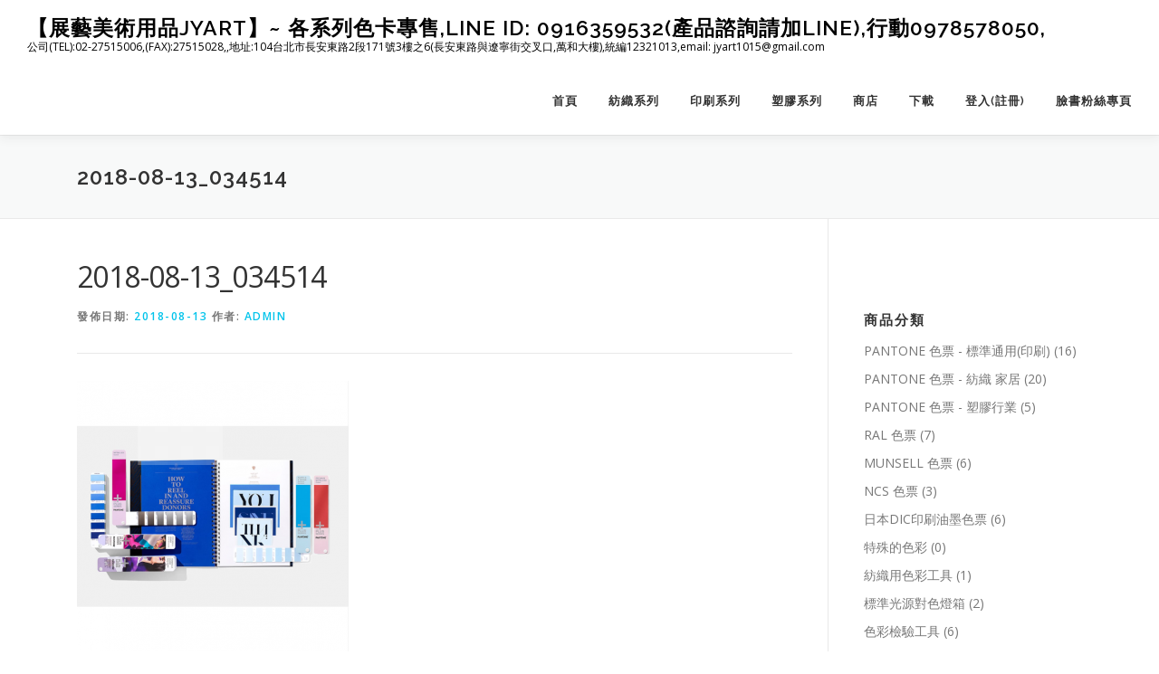

--- FILE ---
content_type: text/html; charset=UTF-8
request_url: http://www.jyart.tw/2018-08-13_034514/
body_size: 50944
content:
<!DOCTYPE html>
<html lang="zh-TW">
<head>
<meta charset="UTF-8">
<meta name="viewport" content="width=device-width, initial-scale=1">
<link rel="profile" href="http://gmpg.org/xfn/11">
<title>2018-08-13_034514 &#8211; 【展藝美術用品JYART】~ 各系列色卡專售,Line ID:  0916359532(產品諮詢請加LINE),行動0978578050,</title>
<meta name='robots' content='max-image-preview:large' />
<script>window._wca = window._wca || [];</script>
<link rel='dns-prefetch' href='//stats.wp.com' />
<link rel='dns-prefetch' href='//secure.gravatar.com' />
<link rel='dns-prefetch' href='//fonts.googleapis.com' />
<link rel='dns-prefetch' href='//v0.wordpress.com' />
<link rel='dns-prefetch' href='//widgets.wp.com' />
<link rel='dns-prefetch' href='//s0.wp.com' />
<link rel='dns-prefetch' href='//0.gravatar.com' />
<link rel='dns-prefetch' href='//1.gravatar.com' />
<link rel='dns-prefetch' href='//2.gravatar.com' />
<link rel="alternate" type="application/rss+xml" title="訂閱《【展藝美術用品JYART】~ 各系列色卡專售,Line ID:  0916359532(產品諮詢請加LINE),行動0978578050,》&raquo; 資訊提供" href="http://www.jyart.tw/feed/" />
<link rel="alternate" type="application/rss+xml" title="訂閱《【展藝美術用品JYART】~ 各系列色卡專售,Line ID:  0916359532(產品諮詢請加LINE),行動0978578050,》&raquo; 留言的資訊提供" href="http://www.jyart.tw/comments/feed/" />
<link rel="alternate" type="application/rss+xml" title="訂閱《【展藝美術用品JYART】~ 各系列色卡專售,Line ID:  0916359532(產品諮詢請加LINE),行動0978578050, 》&raquo;〈2018-08-13_034514〉留言的資訊提供" href="http://www.jyart.tw/feed/?attachment_id=74" />
<link rel="alternate" title="oEmbed (JSON)" type="application/json+oembed" href="http://www.jyart.tw/wp-json/oembed/1.0/embed?url=http%3A%2F%2Fwww.jyart.tw%2F2018-08-13_034514%2F" />
<link rel="alternate" title="oEmbed (XML)" type="text/xml+oembed" href="http://www.jyart.tw/wp-json/oembed/1.0/embed?url=http%3A%2F%2Fwww.jyart.tw%2F2018-08-13_034514%2F&#038;format=xml" />
<style id='wp-img-auto-sizes-contain-inline-css' type='text/css'>
img:is([sizes=auto i],[sizes^="auto," i]){contain-intrinsic-size:3000px 1500px}
/*# sourceURL=wp-img-auto-sizes-contain-inline-css */
</style>
<style id='wp-emoji-styles-inline-css' type='text/css'>

	img.wp-smiley, img.emoji {
		display: inline !important;
		border: none !important;
		box-shadow: none !important;
		height: 1em !important;
		width: 1em !important;
		margin: 0 0.07em !important;
		vertical-align: -0.1em !important;
		background: none !important;
		padding: 0 !important;
	}
/*# sourceURL=wp-emoji-styles-inline-css */
</style>
<style id='wp-block-library-inline-css' type='text/css'>
:root{--wp-block-synced-color:#7a00df;--wp-block-synced-color--rgb:122,0,223;--wp-bound-block-color:var(--wp-block-synced-color);--wp-editor-canvas-background:#ddd;--wp-admin-theme-color:#007cba;--wp-admin-theme-color--rgb:0,124,186;--wp-admin-theme-color-darker-10:#006ba1;--wp-admin-theme-color-darker-10--rgb:0,107,160.5;--wp-admin-theme-color-darker-20:#005a87;--wp-admin-theme-color-darker-20--rgb:0,90,135;--wp-admin-border-width-focus:2px}@media (min-resolution:192dpi){:root{--wp-admin-border-width-focus:1.5px}}.wp-element-button{cursor:pointer}:root .has-very-light-gray-background-color{background-color:#eee}:root .has-very-dark-gray-background-color{background-color:#313131}:root .has-very-light-gray-color{color:#eee}:root .has-very-dark-gray-color{color:#313131}:root .has-vivid-green-cyan-to-vivid-cyan-blue-gradient-background{background:linear-gradient(135deg,#00d084,#0693e3)}:root .has-purple-crush-gradient-background{background:linear-gradient(135deg,#34e2e4,#4721fb 50%,#ab1dfe)}:root .has-hazy-dawn-gradient-background{background:linear-gradient(135deg,#faaca8,#dad0ec)}:root .has-subdued-olive-gradient-background{background:linear-gradient(135deg,#fafae1,#67a671)}:root .has-atomic-cream-gradient-background{background:linear-gradient(135deg,#fdd79a,#004a59)}:root .has-nightshade-gradient-background{background:linear-gradient(135deg,#330968,#31cdcf)}:root .has-midnight-gradient-background{background:linear-gradient(135deg,#020381,#2874fc)}:root{--wp--preset--font-size--normal:16px;--wp--preset--font-size--huge:42px}.has-regular-font-size{font-size:1em}.has-larger-font-size{font-size:2.625em}.has-normal-font-size{font-size:var(--wp--preset--font-size--normal)}.has-huge-font-size{font-size:var(--wp--preset--font-size--huge)}.has-text-align-center{text-align:center}.has-text-align-left{text-align:left}.has-text-align-right{text-align:right}.has-fit-text{white-space:nowrap!important}#end-resizable-editor-section{display:none}.aligncenter{clear:both}.items-justified-left{justify-content:flex-start}.items-justified-center{justify-content:center}.items-justified-right{justify-content:flex-end}.items-justified-space-between{justify-content:space-between}.screen-reader-text{border:0;clip-path:inset(50%);height:1px;margin:-1px;overflow:hidden;padding:0;position:absolute;width:1px;word-wrap:normal!important}.screen-reader-text:focus{background-color:#ddd;clip-path:none;color:#444;display:block;font-size:1em;height:auto;left:5px;line-height:normal;padding:15px 23px 14px;text-decoration:none;top:5px;width:auto;z-index:100000}html :where(.has-border-color){border-style:solid}html :where([style*=border-top-color]){border-top-style:solid}html :where([style*=border-right-color]){border-right-style:solid}html :where([style*=border-bottom-color]){border-bottom-style:solid}html :where([style*=border-left-color]){border-left-style:solid}html :where([style*=border-width]){border-style:solid}html :where([style*=border-top-width]){border-top-style:solid}html :where([style*=border-right-width]){border-right-style:solid}html :where([style*=border-bottom-width]){border-bottom-style:solid}html :where([style*=border-left-width]){border-left-style:solid}html :where(img[class*=wp-image-]){height:auto;max-width:100%}:where(figure){margin:0 0 1em}html :where(.is-position-sticky){--wp-admin--admin-bar--position-offset:var(--wp-admin--admin-bar--height,0px)}@media screen and (max-width:600px){html :where(.is-position-sticky){--wp-admin--admin-bar--position-offset:0px}}

/*# sourceURL=wp-block-library-inline-css */
</style><style id='global-styles-inline-css' type='text/css'>
:root{--wp--preset--aspect-ratio--square: 1;--wp--preset--aspect-ratio--4-3: 4/3;--wp--preset--aspect-ratio--3-4: 3/4;--wp--preset--aspect-ratio--3-2: 3/2;--wp--preset--aspect-ratio--2-3: 2/3;--wp--preset--aspect-ratio--16-9: 16/9;--wp--preset--aspect-ratio--9-16: 9/16;--wp--preset--color--black: #000000;--wp--preset--color--cyan-bluish-gray: #abb8c3;--wp--preset--color--white: #ffffff;--wp--preset--color--pale-pink: #f78da7;--wp--preset--color--vivid-red: #cf2e2e;--wp--preset--color--luminous-vivid-orange: #ff6900;--wp--preset--color--luminous-vivid-amber: #fcb900;--wp--preset--color--light-green-cyan: #7bdcb5;--wp--preset--color--vivid-green-cyan: #00d084;--wp--preset--color--pale-cyan-blue: #8ed1fc;--wp--preset--color--vivid-cyan-blue: #0693e3;--wp--preset--color--vivid-purple: #9b51e0;--wp--preset--gradient--vivid-cyan-blue-to-vivid-purple: linear-gradient(135deg,rgb(6,147,227) 0%,rgb(155,81,224) 100%);--wp--preset--gradient--light-green-cyan-to-vivid-green-cyan: linear-gradient(135deg,rgb(122,220,180) 0%,rgb(0,208,130) 100%);--wp--preset--gradient--luminous-vivid-amber-to-luminous-vivid-orange: linear-gradient(135deg,rgb(252,185,0) 0%,rgb(255,105,0) 100%);--wp--preset--gradient--luminous-vivid-orange-to-vivid-red: linear-gradient(135deg,rgb(255,105,0) 0%,rgb(207,46,46) 100%);--wp--preset--gradient--very-light-gray-to-cyan-bluish-gray: linear-gradient(135deg,rgb(238,238,238) 0%,rgb(169,184,195) 100%);--wp--preset--gradient--cool-to-warm-spectrum: linear-gradient(135deg,rgb(74,234,220) 0%,rgb(151,120,209) 20%,rgb(207,42,186) 40%,rgb(238,44,130) 60%,rgb(251,105,98) 80%,rgb(254,248,76) 100%);--wp--preset--gradient--blush-light-purple: linear-gradient(135deg,rgb(255,206,236) 0%,rgb(152,150,240) 100%);--wp--preset--gradient--blush-bordeaux: linear-gradient(135deg,rgb(254,205,165) 0%,rgb(254,45,45) 50%,rgb(107,0,62) 100%);--wp--preset--gradient--luminous-dusk: linear-gradient(135deg,rgb(255,203,112) 0%,rgb(199,81,192) 50%,rgb(65,88,208) 100%);--wp--preset--gradient--pale-ocean: linear-gradient(135deg,rgb(255,245,203) 0%,rgb(182,227,212) 50%,rgb(51,167,181) 100%);--wp--preset--gradient--electric-grass: linear-gradient(135deg,rgb(202,248,128) 0%,rgb(113,206,126) 100%);--wp--preset--gradient--midnight: linear-gradient(135deg,rgb(2,3,129) 0%,rgb(40,116,252) 100%);--wp--preset--font-size--small: 13px;--wp--preset--font-size--medium: 20px;--wp--preset--font-size--large: 36px;--wp--preset--font-size--x-large: 42px;--wp--preset--spacing--20: 0.44rem;--wp--preset--spacing--30: 0.67rem;--wp--preset--spacing--40: 1rem;--wp--preset--spacing--50: 1.5rem;--wp--preset--spacing--60: 2.25rem;--wp--preset--spacing--70: 3.38rem;--wp--preset--spacing--80: 5.06rem;--wp--preset--shadow--natural: 6px 6px 9px rgba(0, 0, 0, 0.2);--wp--preset--shadow--deep: 12px 12px 50px rgba(0, 0, 0, 0.4);--wp--preset--shadow--sharp: 6px 6px 0px rgba(0, 0, 0, 0.2);--wp--preset--shadow--outlined: 6px 6px 0px -3px rgb(255, 255, 255), 6px 6px rgb(0, 0, 0);--wp--preset--shadow--crisp: 6px 6px 0px rgb(0, 0, 0);}:where(.is-layout-flex){gap: 0.5em;}:where(.is-layout-grid){gap: 0.5em;}body .is-layout-flex{display: flex;}.is-layout-flex{flex-wrap: wrap;align-items: center;}.is-layout-flex > :is(*, div){margin: 0;}body .is-layout-grid{display: grid;}.is-layout-grid > :is(*, div){margin: 0;}:where(.wp-block-columns.is-layout-flex){gap: 2em;}:where(.wp-block-columns.is-layout-grid){gap: 2em;}:where(.wp-block-post-template.is-layout-flex){gap: 1.25em;}:where(.wp-block-post-template.is-layout-grid){gap: 1.25em;}.has-black-color{color: var(--wp--preset--color--black) !important;}.has-cyan-bluish-gray-color{color: var(--wp--preset--color--cyan-bluish-gray) !important;}.has-white-color{color: var(--wp--preset--color--white) !important;}.has-pale-pink-color{color: var(--wp--preset--color--pale-pink) !important;}.has-vivid-red-color{color: var(--wp--preset--color--vivid-red) !important;}.has-luminous-vivid-orange-color{color: var(--wp--preset--color--luminous-vivid-orange) !important;}.has-luminous-vivid-amber-color{color: var(--wp--preset--color--luminous-vivid-amber) !important;}.has-light-green-cyan-color{color: var(--wp--preset--color--light-green-cyan) !important;}.has-vivid-green-cyan-color{color: var(--wp--preset--color--vivid-green-cyan) !important;}.has-pale-cyan-blue-color{color: var(--wp--preset--color--pale-cyan-blue) !important;}.has-vivid-cyan-blue-color{color: var(--wp--preset--color--vivid-cyan-blue) !important;}.has-vivid-purple-color{color: var(--wp--preset--color--vivid-purple) !important;}.has-black-background-color{background-color: var(--wp--preset--color--black) !important;}.has-cyan-bluish-gray-background-color{background-color: var(--wp--preset--color--cyan-bluish-gray) !important;}.has-white-background-color{background-color: var(--wp--preset--color--white) !important;}.has-pale-pink-background-color{background-color: var(--wp--preset--color--pale-pink) !important;}.has-vivid-red-background-color{background-color: var(--wp--preset--color--vivid-red) !important;}.has-luminous-vivid-orange-background-color{background-color: var(--wp--preset--color--luminous-vivid-orange) !important;}.has-luminous-vivid-amber-background-color{background-color: var(--wp--preset--color--luminous-vivid-amber) !important;}.has-light-green-cyan-background-color{background-color: var(--wp--preset--color--light-green-cyan) !important;}.has-vivid-green-cyan-background-color{background-color: var(--wp--preset--color--vivid-green-cyan) !important;}.has-pale-cyan-blue-background-color{background-color: var(--wp--preset--color--pale-cyan-blue) !important;}.has-vivid-cyan-blue-background-color{background-color: var(--wp--preset--color--vivid-cyan-blue) !important;}.has-vivid-purple-background-color{background-color: var(--wp--preset--color--vivid-purple) !important;}.has-black-border-color{border-color: var(--wp--preset--color--black) !important;}.has-cyan-bluish-gray-border-color{border-color: var(--wp--preset--color--cyan-bluish-gray) !important;}.has-white-border-color{border-color: var(--wp--preset--color--white) !important;}.has-pale-pink-border-color{border-color: var(--wp--preset--color--pale-pink) !important;}.has-vivid-red-border-color{border-color: var(--wp--preset--color--vivid-red) !important;}.has-luminous-vivid-orange-border-color{border-color: var(--wp--preset--color--luminous-vivid-orange) !important;}.has-luminous-vivid-amber-border-color{border-color: var(--wp--preset--color--luminous-vivid-amber) !important;}.has-light-green-cyan-border-color{border-color: var(--wp--preset--color--light-green-cyan) !important;}.has-vivid-green-cyan-border-color{border-color: var(--wp--preset--color--vivid-green-cyan) !important;}.has-pale-cyan-blue-border-color{border-color: var(--wp--preset--color--pale-cyan-blue) !important;}.has-vivid-cyan-blue-border-color{border-color: var(--wp--preset--color--vivid-cyan-blue) !important;}.has-vivid-purple-border-color{border-color: var(--wp--preset--color--vivid-purple) !important;}.has-vivid-cyan-blue-to-vivid-purple-gradient-background{background: var(--wp--preset--gradient--vivid-cyan-blue-to-vivid-purple) !important;}.has-light-green-cyan-to-vivid-green-cyan-gradient-background{background: var(--wp--preset--gradient--light-green-cyan-to-vivid-green-cyan) !important;}.has-luminous-vivid-amber-to-luminous-vivid-orange-gradient-background{background: var(--wp--preset--gradient--luminous-vivid-amber-to-luminous-vivid-orange) !important;}.has-luminous-vivid-orange-to-vivid-red-gradient-background{background: var(--wp--preset--gradient--luminous-vivid-orange-to-vivid-red) !important;}.has-very-light-gray-to-cyan-bluish-gray-gradient-background{background: var(--wp--preset--gradient--very-light-gray-to-cyan-bluish-gray) !important;}.has-cool-to-warm-spectrum-gradient-background{background: var(--wp--preset--gradient--cool-to-warm-spectrum) !important;}.has-blush-light-purple-gradient-background{background: var(--wp--preset--gradient--blush-light-purple) !important;}.has-blush-bordeaux-gradient-background{background: var(--wp--preset--gradient--blush-bordeaux) !important;}.has-luminous-dusk-gradient-background{background: var(--wp--preset--gradient--luminous-dusk) !important;}.has-pale-ocean-gradient-background{background: var(--wp--preset--gradient--pale-ocean) !important;}.has-electric-grass-gradient-background{background: var(--wp--preset--gradient--electric-grass) !important;}.has-midnight-gradient-background{background: var(--wp--preset--gradient--midnight) !important;}.has-small-font-size{font-size: var(--wp--preset--font-size--small) !important;}.has-medium-font-size{font-size: var(--wp--preset--font-size--medium) !important;}.has-large-font-size{font-size: var(--wp--preset--font-size--large) !important;}.has-x-large-font-size{font-size: var(--wp--preset--font-size--x-large) !important;}
/*# sourceURL=global-styles-inline-css */
</style>

<style id='classic-theme-styles-inline-css' type='text/css'>
/*! This file is auto-generated */
.wp-block-button__link{color:#fff;background-color:#32373c;border-radius:9999px;box-shadow:none;text-decoration:none;padding:calc(.667em + 2px) calc(1.333em + 2px);font-size:1.125em}.wp-block-file__button{background:#32373c;color:#fff;text-decoration:none}
/*# sourceURL=/wp-includes/css/classic-themes.min.css */
</style>
<link rel='stylesheet' id='woocommerce-layout-css' href='http://www.jyart.tw/wp-content/plugins/woocommerce/assets/css/woocommerce-layout.css?ver=10.4.3' type='text/css' media='all' />
<style id='woocommerce-layout-inline-css' type='text/css'>

	.infinite-scroll .woocommerce-pagination {
		display: none;
	}
/*# sourceURL=woocommerce-layout-inline-css */
</style>
<link rel='stylesheet' id='woocommerce-smallscreen-css' href='http://www.jyart.tw/wp-content/plugins/woocommerce/assets/css/woocommerce-smallscreen.css?ver=10.4.3' type='text/css' media='only screen and (max-width: 768px)' />
<link rel='stylesheet' id='woocommerce-general-css' href='http://www.jyart.tw/wp-content/plugins/woocommerce/assets/css/woocommerce.css?ver=10.4.3' type='text/css' media='all' />
<style id='woocommerce-inline-inline-css' type='text/css'>
.woocommerce form .form-row .required { visibility: visible; }
/*# sourceURL=woocommerce-inline-inline-css */
</style>
<link rel='stylesheet' id='onepress-fonts-css' href='https://fonts.googleapis.com/css?family=Raleway%3A400%2C500%2C600%2C700%2C300%2C100%2C800%2C900%7COpen+Sans%3A400%2C300%2C300italic%2C400italic%2C600%2C600italic%2C700%2C700italic&#038;subset=latin%2Clatin-ext&#038;display=swap&#038;ver=2.3.16' type='text/css' media='all' />
<link rel='stylesheet' id='onepress-animate-css' href='http://www.jyart.tw/wp-content/themes/onepress/assets/css/animate.min.css?ver=2.3.16' type='text/css' media='all' />
<link rel='stylesheet' id='onepress-fa-css' href='http://www.jyart.tw/wp-content/themes/onepress/assets/fontawesome-v6/css/all.min.css?ver=6.5.1' type='text/css' media='all' />
<link rel='stylesheet' id='onepress-fa-shims-css' href='http://www.jyart.tw/wp-content/themes/onepress/assets/fontawesome-v6/css/v4-shims.min.css?ver=6.5.1' type='text/css' media='all' />
<link rel='stylesheet' id='onepress-bootstrap-css' href='http://www.jyart.tw/wp-content/themes/onepress/assets/css/bootstrap.min.css?ver=2.3.16' type='text/css' media='all' />
<link rel='stylesheet' id='onepress-style-css' href='http://www.jyart.tw/wp-content/themes/onepress/style.css?ver=6.9' type='text/css' media='all' />
<style id='onepress-style-inline-css' type='text/css'>
#main .video-section section.hero-slideshow-wrapper{background:transparent}.hero-slideshow-wrapper:after{position:absolute;top:0px;left:0px;width:100%;height:100%;background-color:rgba(0,0,0,0.3);display:block;content:""}#parallax-hero .jarallax-container .parallax-bg:before{background-color:rgba(0,0,0,0.3)}.body-desktop .parallax-hero .hero-slideshow-wrapper:after{display:none!important}#parallax-hero>.parallax-bg::before{background-color:rgba(0,0,0,0.3);opacity:1}.body-desktop .parallax-hero .hero-slideshow-wrapper:after{display:none!important}#footer-widgets{}.gallery-carousel .g-item{padding:0px 10px}.gallery-carousel-wrap{margin-left:-10px;margin-right:-10px}.gallery-grid .g-item,.gallery-masonry .g-item .inner{padding:10px}.gallery-grid-wrap,.gallery-masonry-wrap{margin-left:-10px;margin-right:-10px}.gallery-justified-wrap{margin-left:-20px;margin-right:-20px}
/*# sourceURL=onepress-style-inline-css */
</style>
<link rel='stylesheet' id='onepress-gallery-lightgallery-css' href='http://www.jyart.tw/wp-content/themes/onepress/assets/css/lightgallery.css?ver=6.9' type='text/css' media='all' />
<link rel='stylesheet' id='jetpack_likes-css' href='http://www.jyart.tw/wp-content/plugins/jetpack/modules/likes/style.css?ver=15.3.1' type='text/css' media='all' />
<style id='jetpack_facebook_likebox-inline-css' type='text/css'>
.widget_facebook_likebox {
	overflow: hidden;
}

/*# sourceURL=http://www.jyart.tw/wp-content/plugins/jetpack/modules/widgets/facebook-likebox/style.css */
</style>
<script type="text/javascript" src="http://www.jyart.tw/wp-includes/js/jquery/jquery.min.js?ver=3.7.1" id="jquery-core-js"></script>
<script type="text/javascript" src="http://www.jyart.tw/wp-includes/js/jquery/jquery-migrate.min.js?ver=3.4.1" id="jquery-migrate-js"></script>
<script type="text/javascript" src="http://www.jyart.tw/wp-content/plugins/woocommerce/assets/js/jquery-blockui/jquery.blockUI.min.js?ver=2.7.0-wc.10.4.3" id="wc-jquery-blockui-js" defer="defer" data-wp-strategy="defer"></script>
<script type="text/javascript" id="wc-add-to-cart-js-extra">
/* <![CDATA[ */
var wc_add_to_cart_params = {"ajax_url":"/wp-admin/admin-ajax.php","wc_ajax_url":"/?wc-ajax=%%endpoint%%","i18n_view_cart":"\u67e5\u770b\u8cfc\u7269\u8eca","cart_url":"http://www.jyart.tw/cart/","is_cart":"","cart_redirect_after_add":"no"};
//# sourceURL=wc-add-to-cart-js-extra
/* ]]> */
</script>
<script type="text/javascript" src="http://www.jyart.tw/wp-content/plugins/woocommerce/assets/js/frontend/add-to-cart.min.js?ver=10.4.3" id="wc-add-to-cart-js" defer="defer" data-wp-strategy="defer"></script>
<script type="text/javascript" src="http://www.jyart.tw/wp-content/plugins/woocommerce/assets/js/js-cookie/js.cookie.min.js?ver=2.1.4-wc.10.4.3" id="wc-js-cookie-js" defer="defer" data-wp-strategy="defer"></script>
<script type="text/javascript" id="woocommerce-js-extra">
/* <![CDATA[ */
var woocommerce_params = {"ajax_url":"/wp-admin/admin-ajax.php","wc_ajax_url":"/?wc-ajax=%%endpoint%%","i18n_password_show":"\u986f\u793a\u5bc6\u78bc","i18n_password_hide":"\u96b1\u85cf\u5bc6\u78bc"};
//# sourceURL=woocommerce-js-extra
/* ]]> */
</script>
<script type="text/javascript" src="http://www.jyart.tw/wp-content/plugins/woocommerce/assets/js/frontend/woocommerce.min.js?ver=10.4.3" id="woocommerce-js" defer="defer" data-wp-strategy="defer"></script>
<script type="text/javascript" src="https://stats.wp.com/s-202604.js" id="woocommerce-analytics-js" defer="defer" data-wp-strategy="defer"></script>
<link rel="https://api.w.org/" href="http://www.jyart.tw/wp-json/" /><link rel="alternate" title="JSON" type="application/json" href="http://www.jyart.tw/wp-json/wp/v2/media/74" /><link rel="EditURI" type="application/rsd+xml" title="RSD" href="http://www.jyart.tw/xmlrpc.php?rsd" />
<meta name="generator" content="WordPress 6.9" />
<meta name="generator" content="WooCommerce 10.4.3" />
<link rel="canonical" href="http://www.jyart.tw/2018-08-13_034514/" />
<link rel='shortlink' href='https://wp.me/aa84CR-1c' />
	<style>img#wpstats{display:none}</style>
			<noscript><style>.woocommerce-product-gallery{ opacity: 1 !important; }</style></noscript>
	<style type="text/css">.recentcomments a{display:inline !important;padding:0 !important;margin:0 !important;}</style>
<!-- Jetpack Open Graph Tags -->
<meta property="og:type" content="article" />
<meta property="og:title" content="2018-08-13_034514" />
<meta property="og:url" content="http://www.jyart.tw/2018-08-13_034514/" />
<meta property="og:description" content="造訪文章以瞭解更多資訊。" />
<meta property="article:published_time" content="2018-08-12T19:46:29+00:00" />
<meta property="article:modified_time" content="2018-08-12T19:46:29+00:00" />
<meta property="og:site_name" content="【展藝美術用品JYART】~ 各系列色卡專售,Line ID:  0916359532(產品諮詢請加LINE),行動0978578050," />
<meta property="og:image" content="http://www.jyart.tw/wp-content/uploads/2018/08/2018-08-13_034514.png" />
<meta property="og:image:alt" content="" />
<meta property="og:locale" content="zh_TW" />
<meta name="twitter:text:title" content="2018-08-13_034514" />
<meta name="twitter:image" content="http://www.jyart.tw/wp-content/uploads/2018/08/2018-08-13_034514.png?w=640" />
<meta name="twitter:card" content="summary_large_image" />
<meta name="twitter:description" content="造訪文章以瞭解更多資訊。" />

<!-- End Jetpack Open Graph Tags -->
<link rel="icon" href="http://www.jyart.tw/wp-content/uploads/2019/10/展藝美術-100x100.png" sizes="32x32" />
<link rel="icon" href="http://www.jyart.tw/wp-content/uploads/2019/10/展藝美術.png" sizes="192x192" />
<link rel="apple-touch-icon" href="http://www.jyart.tw/wp-content/uploads/2019/10/展藝美術.png" />
<meta name="msapplication-TileImage" content="http://www.jyart.tw/wp-content/uploads/2019/10/展藝美術.png" />
<link rel='stylesheet' id='wc-blocks-style-css' href='http://www.jyart.tw/wp-content/plugins/woocommerce/assets/client/blocks/wc-blocks.css?ver=wc-10.4.3' type='text/css' media='all' />
</head>

<body class="attachment wp-singular attachment-template-default single single-attachment postid-74 attachmentid-74 attachment-png wp-theme-onepress theme-onepress woocommerce-no-js">
<div id="page" class="hfeed site">
	<a class="skip-link screen-reader-text" href="#content">跳至主要內容</a>
	<div id="header-section" class="h-on-top no-transparent">		<header id="masthead" class="site-header header-full-width is-sticky no-scroll no-t h-on-top" role="banner">
			<div class="container">
				<div class="site-branding">
					<div class="site-brand-inner no-logo-img has-title has-desc"><p class="site-title"><a class="site-text-logo" href="http://www.jyart.tw/" rel="home">【展藝美術用品JYART】~ 各系列色卡專售,Line ID:  0916359532(產品諮詢請加LINE),行動0978578050,</a></p><p class="site-description">公司(TEL):02-27515006,(FAX):27515028,,地址:104台北市長安東路2段171號3樓之6(長安東路與遼寧街交叉口,萬和大樓),統編12321013,email: jyart1015@gmail.com</p></div>				</div>
				<div class="header-right-wrapper">
					<a href="#0" id="nav-toggle">選單<span></span></a>
					<nav id="site-navigation" class="main-navigation" role="navigation">
						<ul class="onepress-menu">
							<li id="menu-item-1028" class="menu-item menu-item-type-custom menu-item-object-custom menu-item-home menu-item-1028"><a href="http://www.jyart.tw">首頁</a></li>
<li id="menu-item-314" class="menu-item menu-item-type-post_type menu-item-object-page menu-item-314"><a href="http://www.jyart.tw/pantone-%e7%b4%a1%e7%b9%94%e7%b3%bb%e5%88%97%e4%bb%8b%e7%b4%b9/">紡織系列</a></li>
<li id="menu-item-315" class="menu-item menu-item-type-post_type menu-item-object-page menu-item-315"><a href="http://www.jyart.tw/pantone-%e5%8d%b0%e5%88%b7%e7%b3%bb%e5%88%97%e4%bb%8b%e7%b4%b9/">印刷系列</a></li>
<li id="menu-item-611" class="menu-item menu-item-type-post_type menu-item-object-page menu-item-611"><a href="http://www.jyart.tw/pantone-%e5%a1%91%e8%86%a0%e7%b3%bb%e5%88%97%e4%bb%8b%e7%b4%b9/">塑膠系列</a></li>
<li id="menu-item-1019" class="menu-item menu-item-type-post_type menu-item-object-page menu-item-has-children menu-item-1019"><a href="http://www.jyart.tw/shop/">商店</a>
<ul class="sub-menu">
	<li id="menu-item-873" class="menu-item menu-item-type-post_type menu-item-object-page menu-item-873"><a href="http://www.jyart.tw/%e5%96%ae%e5%bc%b5%e8%89%b2%e7%a5%a8/">單張色票</a></li>
	<li id="menu-item-1115" class="menu-item menu-item-type-post_type menu-item-object-page menu-item-1115"><a href="http://www.jyart.tw/shop/">色票商店</a></li>
	<li id="menu-item-1017" class="menu-item menu-item-type-post_type menu-item-object-page menu-item-1017"><a href="http://www.jyart.tw/cart/">購物車</a></li>
	<li id="menu-item-1016" class="menu-item menu-item-type-post_type menu-item-object-page menu-item-1016"><a href="http://www.jyart.tw/checkout/">結帳</a></li>
</ul>
</li>
<li id="menu-item-876" class="menu-item menu-item-type-post_type menu-item-object-page menu-item-has-children menu-item-876"><a href="http://www.jyart.tw/%e4%b8%8b%e8%bc%89/">下載</a>
<ul class="sub-menu">
	<li id="menu-item-1118" class="menu-item menu-item-type-post_type menu-item-object-page menu-item-1118"><a href="http://www.jyart.tw/%e4%b8%8b%e8%bc%89/">彩通色彩管理軟體</a></li>
</ul>
</li>
<li id="menu-item-35" class="menu-item menu-item-type-post_type menu-item-object-page menu-item-has-children menu-item-35"><a href="http://www.jyart.tw/my-account/">登入(註冊)</a>
<ul class="sub-menu">
	<li id="menu-item-1117" class="menu-item menu-item-type-post_type menu-item-object-page menu-item-1117"><a href="http://www.jyart.tw/my-account/">登入或註冊</a></li>
	<li id="menu-item-1072" class="menu-item menu-item-type-custom menu-item-object-custom menu-item-1072"><a href="http://www.jyart.tw/my-account/edit-account/">帳戶詳細資料</a></li>
	<li id="menu-item-1074" class="menu-item menu-item-type-custom menu-item-object-custom menu-item-1074"><a href="http://www.jyart.tw/my-account/edit-address/">帳單與送貨地址</a></li>
	<li id="menu-item-1027" class="menu-item menu-item-type-custom menu-item-object-custom menu-item-1027"><a href="http://www.jyart.tw/my-account/lost-password/">忘記密碼?</a></li>
</ul>
</li>
<li id="menu-item-1252" class="menu-item menu-item-type-custom menu-item-object-custom menu-item-1252"><a href="https://www.facebook.com/JYART.TW/">臉書粉絲專頁</a></li>
						</ul>
					</nav>

				</div>
			</div>
		</header>
		</div>							<div class="page-header" >
					<div class="container">
						<h1 class="entry-title">2018-08-13_034514</h1>					</div>
				</div>
					
	<div id="content" class="site-content">

		
		<div id="content-inside" class="container right-sidebar">
			<div id="primary" class="content-area">
				<main id="main" class="site-main" role="main">

				
					<article id="post-74" class="post-74 attachment type-attachment status-inherit hentry">
	<header class="entry-header">
		<h1 class="entry-title">2018-08-13_034514</h1>        		<div class="entry-meta">
			<span class="posted-on">發佈日期: <a href="http://www.jyart.tw/2018-08-13_034514/" rel="bookmark"><time class="entry-date published updated" datetime="2018-08-13T03:46:29+08:00">2018-08-13</time></a></span><span class="byline"> 作者: <span class="author vcard"><a  rel="author" class="url fn n" href="http://www.jyart.tw/author/admin/">admin</a></span></span>		</div>
        	</header>

    
	<div class="entry-content">
		<p class="attachment"><a href='http://www.jyart.tw/wp-content/uploads/2018/08/2018-08-13_034514.png'><img fetchpriority="high" decoding="async" width="300" height="300" src="http://www.jyart.tw/wp-content/uploads/2018/08/2018-08-13_034514-300x300.png" class="attachment-medium size-medium" alt="" srcset="http://www.jyart.tw/wp-content/uploads/2018/08/2018-08-13_034514-300x300.png 300w, http://www.jyart.tw/wp-content/uploads/2018/08/2018-08-13_034514-150x150.png 150w, http://www.jyart.tw/wp-content/uploads/2018/08/2018-08-13_034514-600x600.png 600w, http://www.jyart.tw/wp-content/uploads/2018/08/2018-08-13_034514-100x100.png 100w, http://www.jyart.tw/wp-content/uploads/2018/08/2018-08-13_034514.png 621w" sizes="(max-width: 300px) 100vw, 300px" /></a></p>
			</div>
    
    
    </article>


					
<div id="comments" class="comments-area">

	
	
	
		<div id="respond" class="comment-respond">
		<h3 id="reply-title" class="comment-reply-title">發佈留言 <small><a rel="nofollow" id="cancel-comment-reply-link" href="/2018-08-13_034514/#respond" style="display:none;">取消回覆</a></small></h3><form action="http://www.jyart.tw/wp-comments-post.php" method="post" id="commentform" class="comment-form"><p class="comment-notes"><span id="email-notes">發佈留言必須填寫的電子郵件地址不會公開。</span> <span class="required-field-message">必填欄位標示為 <span class="required">*</span></span></p><p class="comment-form-comment"><label for="comment">留言 <span class="required">*</span></label> <textarea id="comment" name="comment" cols="45" rows="8" maxlength="65525" required></textarea></p><p class="comment-form-author"><label for="author">顯示名稱 <span class="required">*</span></label> <input id="author" name="author" type="text" value="" size="30" maxlength="245" autocomplete="name" required /></p>
<p class="comment-form-email"><label for="email">電子郵件地址 <span class="required">*</span></label> <input id="email" name="email" type="email" value="" size="30" maxlength="100" aria-describedby="email-notes" autocomplete="email" required /></p>
<p class="comment-form-url"><label for="url">個人網站網址</label> <input id="url" name="url" type="url" value="" size="30" maxlength="200" autocomplete="url" /></p>
<p class="form-submit"><input name="submit" type="submit" id="submit" class="submit" value="發佈留言" /> <input type='hidden' name='comment_post_ID' value='74' id='comment_post_ID' />
<input type='hidden' name='comment_parent' id='comment_parent' value='0' />
</p><p style="display: none;"><input type="hidden" id="akismet_comment_nonce" name="akismet_comment_nonce" value="493e9c65ab" /></p><p style="display: none !important;" class="akismet-fields-container" data-prefix="ak_"><label>&#916;<textarea name="ak_hp_textarea" cols="45" rows="8" maxlength="100"></textarea></label><input type="hidden" id="ak_js_1" name="ak_js" value="128"/><script>document.getElementById( "ak_js_1" ).setAttribute( "value", ( new Date() ).getTime() );</script></p></form>	</div><!-- #respond -->
	
</div>

				
				</main>
			</div>

                            
<div id="secondary" class="widget-area sidebar" role="complementary">
	<aside id="facebook-likebox-6" class="widget widget_facebook_likebox">		<div id="fb-root"></div>
		<div class="fb-page" data-href="https://www.facebook.com/JYART.TW/" data-width="340"  data-height="432" data-hide-cover="false" data-show-facepile="true" data-tabs="false" data-hide-cta="false" data-small-header="false">
		<div class="fb-xfbml-parse-ignore"><blockquote cite="https://www.facebook.com/JYART.TW/"><a href="https://www.facebook.com/JYART.TW/"></a></blockquote></div>
		</div>
		</aside><aside id="woocommerce_product_categories-5" class="widget woocommerce widget_product_categories"><h2 class="widget-title">商品分類</h2><ul class="product-categories"><li class="cat-item cat-item-22"><a href="http://www.jyart.tw/product-category/pantone-%e8%89%b2%e7%a5%a8-%e6%a8%99%e6%ba%96%e9%80%9a%e7%94%a8%e5%8d%b0%e5%88%b7/">PANTONE 色票 - 標準通用(印刷)</a> <span class="count">(16)</span></li>
<li class="cat-item cat-item-21"><a href="http://www.jyart.tw/product-category/pantone-%e8%89%b2%e7%a5%a8-%e7%b4%a1%e7%b9%94-%e5%ae%b6%e5%b1%85/">PANTONE 色票 - 紡織 家居</a> <span class="count">(20)</span></li>
<li class="cat-item cat-item-23"><a href="http://www.jyart.tw/product-category/pantone-%e8%89%b2%e7%a5%a8-%e5%a1%91%e8%86%a0%e8%a1%8c%e6%a5%ad/">PANTONE 色票 - 塑膠行業</a> <span class="count">(5)</span></li>
<li class="cat-item cat-item-24"><a href="http://www.jyart.tw/product-category/ral-%e8%89%b2%e7%a5%a8/">RAL 色票</a> <span class="count">(7)</span></li>
<li class="cat-item cat-item-25"><a href="http://www.jyart.tw/product-category/munsell-%e8%89%b2%e7%a5%a8/">MUNSELL 色票</a> <span class="count">(6)</span></li>
<li class="cat-item cat-item-26"><a href="http://www.jyart.tw/product-category/ncs-%e8%89%b2%e7%a5%a8/">NCS 色票</a> <span class="count">(3)</span></li>
<li class="cat-item cat-item-27"><a href="http://www.jyart.tw/product-category/%e6%97%a5%e6%9c%acdic%e5%8d%b0%e5%88%b7%e6%b2%b9%e5%a2%a8%e8%89%b2%e7%a5%a8/">日本DIC印刷油墨色票</a> <span class="count">(6)</span></li>
<li class="cat-item cat-item-28"><a href="http://www.jyart.tw/product-category/%e7%89%b9%e6%ae%8a%e7%9a%84%e8%89%b2%e5%bd%a9/">特殊的色彩</a> <span class="count">(0)</span></li>
<li class="cat-item cat-item-29"><a href="http://www.jyart.tw/product-category/%e7%b4%a1%e7%b9%94%e7%94%a8%e8%89%b2%e5%bd%a9%e5%b7%a5%e5%85%b7/">紡織用色彩工具</a> <span class="count">(1)</span></li>
<li class="cat-item cat-item-30"><a href="http://www.jyart.tw/product-category/%e6%a8%99%e6%ba%96%e5%85%89%e6%ba%90%e5%b0%8d%e8%89%b2%e7%87%88%e7%ae%b1/">標準光源對色燈箱</a> <span class="count">(2)</span></li>
<li class="cat-item cat-item-31"><a href="http://www.jyart.tw/product-category/%e8%89%b2%e5%bd%a9%e6%aa%a2%e9%a9%97%e5%b7%a5%e5%85%b7/">色彩檢驗工具</a> <span class="count">(6)</span></li>
<li class="cat-item cat-item-32"><a href="http://www.jyart.tw/product-category/%e6%95%b8%e4%bd%8d%e8%89%b2%e5%bd%a9%e7%ae%a1%e7%90%86%e5%b7%a5%e5%85%b7/">數位色彩管理工具</a> <span class="count">(0)</span></li>
<li class="cat-item cat-item-57"><a href="http://www.jyart.tw/product-category/%e6%96%b0%e5%93%81%e4%b8%8a%e5%b8%82/">新品上市</a> <span class="count">(36)</span></li>
<li class="cat-item cat-item-58"><a href="http://www.jyart.tw/product-category/%e5%85%b6%e4%bb%96%e8%89%b2%e5%8d%a1/">其他色卡</a> <span class="count">(3)</span></li>
<li class="cat-item cat-item-61"><a href="http://www.jyart.tw/product-category/%e6%9b%b8%e7%b1%8d%e8%88%87%e5%91%a8%e9%82%8a/">書籍與周邊</a> <span class="count">(3)</span></li>
</ul></aside><aside id="search-2" class="widget widget_search"><h2 class="widget-title">搜尋站內【文章】 或【產品】</h2><form role="search" method="get" class="search-form" action="http://www.jyart.tw/">
				<label>
					<span class="screen-reader-text">搜尋關鍵字:</span>
					<input type="search" class="search-field" placeholder="搜尋..." value="" name="s" />
				</label>
				<input type="submit" class="search-submit" value="搜尋" />
			</form></aside><aside id="google_translate_widget-4" class="widget widget_google_translate_widget"><h2 class="widget-title">翻譯</h2><div id="google_translate_element"></div></aside>
		<aside id="recent-posts-2" class="widget widget_recent_entries">
		<h2 class="widget-title">近期文章</h2>
		<ul>
											<li>
					<a href="http://www.jyart.tw/uncategorized/%e8%ab%ae%e8%a9%a2%e6%ad%a1%e8%bf%8e%e6%8e%83%e7%a2%bc%e5%8a%a0line/">諮詢歡迎掃碼加LINE</a>
									</li>
											<li>
					<a href="http://www.jyart.tw/uncategorized/2024pantone%e6%96%b0%e7%89%88%e7%b4%a1%e7%b9%94%e8%89%b2%e5%8d%a1%e7%86%b1%e8%b3%a3%e4%b8%ad/">2024Pantone新版紡織色卡熱賣中</a>
									</li>
											<li>
					<a href="http://www.jyart.tw/announce/2022-dic-%e8%89%b2%e5%8d%a1%e5%85%a8%e9%9d%a2%e9%99%8d%e5%83%b9/">2022 DIC 色卡全面降價</a>
									</li>
											<li>
					<a href="http://www.jyart.tw/announce/2022-ncs-2050%e8%89%b2%e5%85%a8%e6%96%b0%e4%b8%8a%e5%b8%82/">2022 NCS 2050色全新上市</a>
									</li>
											<li>
					<a href="http://www.jyart.tw/announce/2021-ral%e8%89%b2%e7%a5%a8%e5%85%a8%e7%b3%bb%e5%88%97%e6%94%b9%e7%89%88%e4%b8%8a%e5%b8%82/">2021 RAL色票全系列改版上市</a>
									</li>
					</ul>

		</aside><aside id="recent-comments-2" class="widget widget_recent_comments"><h2 class="widget-title">近期留言</h2><ul id="recentcomments"></ul></aside><aside id="archives-2" class="widget widget_archive"><h2 class="widget-title">彙整</h2>
			<ul>
					<li><a href='http://www.jyart.tw/2025/08/'>2025 年 8 月</a></li>
	<li><a href='http://www.jyart.tw/2024/09/'>2024 年 9 月</a></li>
	<li><a href='http://www.jyart.tw/2023/02/'>2023 年 2 月</a></li>
	<li><a href='http://www.jyart.tw/2020/03/'>2020 年 3 月</a></li>
	<li><a href='http://www.jyart.tw/2019/01/'>2019 年 1 月</a></li>
			</ul>

			</aside><aside id="categories-2" class="widget widget_categories"><h2 class="widget-title">分類</h2>
			<ul>
					<li class="cat-item cat-item-1"><a href="http://www.jyart.tw/category/uncategorized/">Uncategorized</a>
</li>
	<li class="cat-item cat-item-50"><a href="http://www.jyart.tw/category/announce/">公告</a>
</li>
			</ul>

			</aside><aside id="woocommerce_widget_cart-5" class="widget woocommerce widget_shopping_cart"><h2 class="widget-title">購物車</h2><div class="hide_cart_widget_if_empty"><div class="widget_shopping_cart_content"></div></div></aside><aside id="custom_html-10" class="widget_text widget widget_custom_html"><div class="textwidget custom-html-widget"><!-- Load Facebook SDK for JavaScript -->
<div id="fb-root"></div>
<script>(function(d, s, id) {
  var js, fjs = d.getElementsByTagName(s)[0];
  if (d.getElementById(id)) return;
  js = d.createElement(s); js.id = id;
  js.src = 'https://connect.facebook.net/zh_TW/sdk/xfbml.customerchat.js';
  fjs.parentNode.insertBefore(js, fjs);
}(document, 'script', 'facebook-jssdk'));</script>

<!-- Your customer chat code -->
<div class="fb-customerchat"
  attribution=setup_tool
  page_id="325968941289232">
</div></div></aside><aside id="meta-2" class="widget widget_meta"><h2 class="widget-title">其他操作</h2>
		<ul>
			<li><a href="http://www.jyart.tw/wp-login.php?action=register">註冊</a></li>			<li><a href="http://www.jyart.tw/wp-login.php">登入</a></li>
			<li><a href="http://www.jyart.tw/feed/">訂閱網站內容的資訊提供</a></li>
			<li><a href="http://www.jyart.tw/comments/feed/">訂閱留言的資訊提供</a></li>

			<li><a href="https://tw.wordpress.org/">WordPress.org 台灣繁體中文</a></li>
		</ul>

		</aside></div>
            
		</div>
	</div>

	<footer id="colophon" class="site-footer" role="contentinfo">
				
		<div class="site-info">
			<div class="container">
									<div class="btt">
						<a class="back-to-top" href="#page" title="返回頂端"><i class="fa fa-angle-double-up wow flash" data-wow-duration="2s"></i></a>
					</div>
											《【展藝美術用品JYART】~ 各系列色卡專售,Line ID:  0916359532(產品諮詢請加LINE),行動0978578050,》版權所有 &copy; 2026			<span class="sep"> &ndash; </span>
			佈景主題採用 FameThemes 所設計的 <a href="https://www.famethemes.com/themes/onepress">OnePress</a>					</div>
		</div>

	</footer>
	</div>


<script type="speculationrules">
{"prefetch":[{"source":"document","where":{"and":[{"href_matches":"/*"},{"not":{"href_matches":["/wp-*.php","/wp-admin/*","/wp-content/uploads/*","/wp-content/*","/wp-content/plugins/*","/wp-content/themes/onepress/*","/*\\?(.+)"]}},{"not":{"selector_matches":"a[rel~=\"nofollow\"]"}},{"not":{"selector_matches":".no-prefetch, .no-prefetch a"}}]},"eagerness":"conservative"}]}
</script>
	<script type='text/javascript'>
		(function () {
			var c = document.body.className;
			c = c.replace(/woocommerce-no-js/, 'woocommerce-js');
			document.body.className = c;
		})();
	</script>
	<script type="text/javascript" id="onepress-theme-js-extra">
/* <![CDATA[ */
var onepress_js_settings = {"onepress_disable_animation":"","onepress_disable_sticky_header":"","onepress_vertical_align_menu":"","hero_animation":"flipInX","hero_speed":"5000","hero_fade":"750","submenu_width":"0","hero_duration":"5000","hero_disable_preload":"","disabled_google_font":"","is_home":"","gallery_enable":"1","is_rtl":"","parallax_speed":"0.5"};
//# sourceURL=onepress-theme-js-extra
/* ]]> */
</script>
<script type="text/javascript" src="http://www.jyart.tw/wp-content/themes/onepress/assets/js/theme-all.min.js?ver=2.3.16" id="onepress-theme-js"></script>
<script type="text/javascript" src="http://www.jyart.tw/wp-includes/js/comment-reply.min.js?ver=6.9" id="comment-reply-js" async="async" data-wp-strategy="async" fetchpriority="low"></script>
<script type="text/javascript" src="http://www.jyart.tw/wp-includes/js/dist/vendor/wp-polyfill.min.js?ver=3.15.0" id="wp-polyfill-js"></script>
<script type="text/javascript" src="http://www.jyart.tw/wp-content/plugins/jetpack/jetpack_vendor/automattic/woocommerce-analytics/build/woocommerce-analytics-client.js?minify=false&amp;ver=75adc3c1e2933e2c8c6a" id="woocommerce-analytics-client-js" defer="defer" data-wp-strategy="defer"></script>
<script type="text/javascript" id="jetpack-facebook-embed-js-extra">
/* <![CDATA[ */
var jpfbembed = {"appid":"249643311490","locale":"zh_TW"};
//# sourceURL=jetpack-facebook-embed-js-extra
/* ]]> */
</script>
<script type="text/javascript" src="http://www.jyart.tw/wp-content/plugins/jetpack/_inc/build/facebook-embed.min.js?ver=15.3.1" id="jetpack-facebook-embed-js"></script>
<script type="text/javascript" src="http://www.jyart.tw/wp-content/plugins/woocommerce/assets/js/sourcebuster/sourcebuster.min.js?ver=10.4.3" id="sourcebuster-js-js"></script>
<script type="text/javascript" id="wc-order-attribution-js-extra">
/* <![CDATA[ */
var wc_order_attribution = {"params":{"lifetime":1.0e-5,"session":30,"base64":false,"ajaxurl":"http://www.jyart.tw/wp-admin/admin-ajax.php","prefix":"wc_order_attribution_","allowTracking":true},"fields":{"source_type":"current.typ","referrer":"current_add.rf","utm_campaign":"current.cmp","utm_source":"current.src","utm_medium":"current.mdm","utm_content":"current.cnt","utm_id":"current.id","utm_term":"current.trm","utm_source_platform":"current.plt","utm_creative_format":"current.fmt","utm_marketing_tactic":"current.tct","session_entry":"current_add.ep","session_start_time":"current_add.fd","session_pages":"session.pgs","session_count":"udata.vst","user_agent":"udata.uag"}};
//# sourceURL=wc-order-attribution-js-extra
/* ]]> */
</script>
<script type="text/javascript" src="http://www.jyart.tw/wp-content/plugins/woocommerce/assets/js/frontend/order-attribution.min.js?ver=10.4.3" id="wc-order-attribution-js"></script>
<script type="text/javascript" id="jetpack-stats-js-before">
/* <![CDATA[ */
_stq = window._stq || [];
_stq.push([ "view", JSON.parse("{\"v\":\"ext\",\"blog\":\"149687769\",\"post\":\"74\",\"tz\":\"8\",\"srv\":\"www.jyart.tw\",\"j\":\"1:15.3.1\"}") ]);
_stq.push([ "clickTrackerInit", "149687769", "74" ]);
//# sourceURL=jetpack-stats-js-before
/* ]]> */
</script>
<script type="text/javascript" src="https://stats.wp.com/e-202604.js" id="jetpack-stats-js" defer="defer" data-wp-strategy="defer"></script>
<script defer type="text/javascript" src="http://www.jyart.tw/wp-content/plugins/akismet/_inc/akismet-frontend.js?ver=1762987123" id="akismet-frontend-js"></script>
<script type="text/javascript" id="google-translate-init-js-extra">
/* <![CDATA[ */
var _wp_google_translate_widget = {"lang":"zh_TW","layout":"0"};
//# sourceURL=google-translate-init-js-extra
/* ]]> */
</script>
<script type="text/javascript" src="http://www.jyart.tw/wp-content/plugins/jetpack/_inc/build/widgets/google-translate/google-translate.min.js?ver=15.3.1" id="google-translate-init-js"></script>
<script type="text/javascript" src="//translate.google.com/translate_a/element.js?cb=googleTranslateElementInit&amp;ver=15.3.1" id="google-translate-js"></script>
<script type="text/javascript" id="wc-cart-fragments-js-extra">
/* <![CDATA[ */
var wc_cart_fragments_params = {"ajax_url":"/wp-admin/admin-ajax.php","wc_ajax_url":"/?wc-ajax=%%endpoint%%","cart_hash_key":"wc_cart_hash_5c94839bcda823fc8cd2711cb613cb1f","fragment_name":"wc_fragments_5c94839bcda823fc8cd2711cb613cb1f","request_timeout":"5000"};
//# sourceURL=wc-cart-fragments-js-extra
/* ]]> */
</script>
<script type="text/javascript" src="http://www.jyart.tw/wp-content/plugins/woocommerce/assets/js/frontend/cart-fragments.min.js?ver=10.4.3" id="wc-cart-fragments-js" defer="defer" data-wp-strategy="defer"></script>
<script id="wp-emoji-settings" type="application/json">
{"baseUrl":"https://s.w.org/images/core/emoji/17.0.2/72x72/","ext":".png","svgUrl":"https://s.w.org/images/core/emoji/17.0.2/svg/","svgExt":".svg","source":{"concatemoji":"http://www.jyart.tw/wp-includes/js/wp-emoji-release.min.js?ver=6.9"}}
</script>
<script type="module">
/* <![CDATA[ */
/*! This file is auto-generated */
const a=JSON.parse(document.getElementById("wp-emoji-settings").textContent),o=(window._wpemojiSettings=a,"wpEmojiSettingsSupports"),s=["flag","emoji"];function i(e){try{var t={supportTests:e,timestamp:(new Date).valueOf()};sessionStorage.setItem(o,JSON.stringify(t))}catch(e){}}function c(e,t,n){e.clearRect(0,0,e.canvas.width,e.canvas.height),e.fillText(t,0,0);t=new Uint32Array(e.getImageData(0,0,e.canvas.width,e.canvas.height).data);e.clearRect(0,0,e.canvas.width,e.canvas.height),e.fillText(n,0,0);const a=new Uint32Array(e.getImageData(0,0,e.canvas.width,e.canvas.height).data);return t.every((e,t)=>e===a[t])}function p(e,t){e.clearRect(0,0,e.canvas.width,e.canvas.height),e.fillText(t,0,0);var n=e.getImageData(16,16,1,1);for(let e=0;e<n.data.length;e++)if(0!==n.data[e])return!1;return!0}function u(e,t,n,a){switch(t){case"flag":return n(e,"\ud83c\udff3\ufe0f\u200d\u26a7\ufe0f","\ud83c\udff3\ufe0f\u200b\u26a7\ufe0f")?!1:!n(e,"\ud83c\udde8\ud83c\uddf6","\ud83c\udde8\u200b\ud83c\uddf6")&&!n(e,"\ud83c\udff4\udb40\udc67\udb40\udc62\udb40\udc65\udb40\udc6e\udb40\udc67\udb40\udc7f","\ud83c\udff4\u200b\udb40\udc67\u200b\udb40\udc62\u200b\udb40\udc65\u200b\udb40\udc6e\u200b\udb40\udc67\u200b\udb40\udc7f");case"emoji":return!a(e,"\ud83e\u1fac8")}return!1}function f(e,t,n,a){let r;const o=(r="undefined"!=typeof WorkerGlobalScope&&self instanceof WorkerGlobalScope?new OffscreenCanvas(300,150):document.createElement("canvas")).getContext("2d",{willReadFrequently:!0}),s=(o.textBaseline="top",o.font="600 32px Arial",{});return e.forEach(e=>{s[e]=t(o,e,n,a)}),s}function r(e){var t=document.createElement("script");t.src=e,t.defer=!0,document.head.appendChild(t)}a.supports={everything:!0,everythingExceptFlag:!0},new Promise(t=>{let n=function(){try{var e=JSON.parse(sessionStorage.getItem(o));if("object"==typeof e&&"number"==typeof e.timestamp&&(new Date).valueOf()<e.timestamp+604800&&"object"==typeof e.supportTests)return e.supportTests}catch(e){}return null}();if(!n){if("undefined"!=typeof Worker&&"undefined"!=typeof OffscreenCanvas&&"undefined"!=typeof URL&&URL.createObjectURL&&"undefined"!=typeof Blob)try{var e="postMessage("+f.toString()+"("+[JSON.stringify(s),u.toString(),c.toString(),p.toString()].join(",")+"));",a=new Blob([e],{type:"text/javascript"});const r=new Worker(URL.createObjectURL(a),{name:"wpTestEmojiSupports"});return void(r.onmessage=e=>{i(n=e.data),r.terminate(),t(n)})}catch(e){}i(n=f(s,u,c,p))}t(n)}).then(e=>{for(const n in e)a.supports[n]=e[n],a.supports.everything=a.supports.everything&&a.supports[n],"flag"!==n&&(a.supports.everythingExceptFlag=a.supports.everythingExceptFlag&&a.supports[n]);var t;a.supports.everythingExceptFlag=a.supports.everythingExceptFlag&&!a.supports.flag,a.supports.everything||((t=a.source||{}).concatemoji?r(t.concatemoji):t.wpemoji&&t.twemoji&&(r(t.twemoji),r(t.wpemoji)))});
//# sourceURL=http://www.jyart.tw/wp-includes/js/wp-emoji-loader.min.js
/* ]]> */
</script>
		<script type="text/javascript">
			(function() {
				window.wcAnalytics = window.wcAnalytics || {};
				const wcAnalytics = window.wcAnalytics;

				// Set the assets URL for webpack to find the split assets.
				wcAnalytics.assets_url = 'http://www.jyart.tw/wp-content/plugins/jetpack/jetpack_vendor/automattic/woocommerce-analytics/src/../build/';

				// Set the REST API tracking endpoint URL.
				wcAnalytics.trackEndpoint = 'http://www.jyart.tw/wp-json/woocommerce-analytics/v1/track';

				// Set common properties for all events.
				wcAnalytics.commonProps = {"blog_id":149687769,"store_id":"a1705f53-902d-4e4d-93ce-46f27359766a","ui":null,"url":"http://www.jyart.tw","woo_version":"10.4.3","wp_version":"6.9","store_admin":0,"device":"desktop","store_currency":"TWD","timezone":"+08:00","is_guest":1};

				// Set the event queue.
				wcAnalytics.eventQueue = [];

				// Features.
				wcAnalytics.features = {
					ch: false,
					sessionTracking: false,
					proxy: false,
				};

				wcAnalytics.breadcrumbs = ["2018-08-13_034514","2018-08-13_034514"];

				// Page context flags.
				wcAnalytics.pages = {
					isAccountPage: false,
					isCart: false,
				};
			})();
		</script>
		
</body>
</html>
